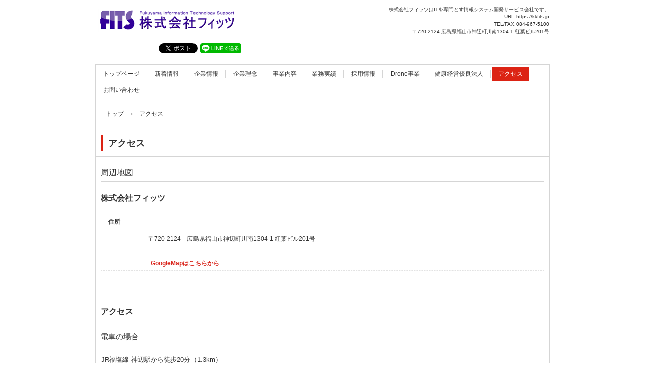

--- FILE ---
content_type: text/html
request_url: http://kkfits.jp/access.html
body_size: 8331
content:
<!DOCTYPE html>
<html lang="ja">
<head>
<meta charset="UTF-8">
<meta name="viewport" content="width=device-width, initial-scale=1">
<title>アクセス | 株式会社フィッツ</title><!--[if lt IE 9]>
<script src="html5.js" type="text/javascript"></script>
<![endif]-->
<link rel="stylesheet" type="text/css" href="style.css">
<link rel="stylesheet" type="text/css" href="style1.css"></head>
<body class="basic2" id="hpb-sp-20-0003-01">
<div id="page" class="site">
<header id="masthead" class="site-header sp-part-top sp-header2" role="banner">
<div id="masthead-inner" class="sp-part-top sp-header-inner">
<div id="sp-site-branding2-1" class="sp-part-top sp-site-branding2">
<h1 class="site-title sp-part-top sp-site-title" id=""><a href="index.html">株式会社フィッツ</a></h1>
<h2 class="site-description sp-part-top sp-catchphrase" id="">株式会社フィッツはITを専門とす情報システム開発サービス会社です。</h2>
<div class="extra sp-part-top sp-site-branding-extra" id="sp-site-branding-extra-1">
<p class="paragraph">URL <a href="https://kkfits.jp">https://kkfits.jp</a><br>
TEL/FAX.084-967-5100</p>
<p class="paragraph">〒720-2124 広島県福山市神辺町川南1304-1 紅葉ビル201号</p></div></div>
<div id="sp-sns-button-1" class="sp-part-top sp-sns-button">
<ul>
  <li><iframe src="https://www.facebook.com/plugins/like.php?href=http%3A%2F%2Fkkfits.jp%2Faccess.html&amp;layout=button_count&amp;width=120&amp;height=21&amp;send=true&amp;show_faces=true&amp;share=false&amp;action=like&amp;colorscheme=light&amp;font" scrolling="no" frameborder="0" allowtransparency="true" style="border:none; overflow:hidden; width:120px; height:21px;"></iframe>
  <li><a href="https://twitter.com/share" class="twitter-share-button" data-text="フィッツのホームページを見てみましょう。" data-lang="ja">Tweet</a><script type="text/javascript" src="https://platform.twitter.com/widgets.js" charset="utf-8"></script>
  <li><a href="https://social-plugins.line.me/lineit/share?url=%E3%83%95%E3%82%A3%E3%83%83%E3%83%84%E3%81%AE%E3%83%9B%E3%83%BC%E3%83%A0%E3%83%9A%E3%83%BC%E3%82%B8%E3%82%92%E8%A6%8B%E3%81%A6%E3%81%BF%E3%81%BE%E3%81%97%E3%82%87%E3%81%86%E3%80%82%0D%0Ahttp%3A%2F%2Fkkfits.jp%2Faccess.html"><img src="img/linebutton_horizontal.png" width="82" height="20" alt="フィッツのホームページを見てみましょう。" style="border:none;"></a></ul></div></div></header>
<div id="main" class="site-main sp-part-top sp-main">
<div id="contenthead" class="sp-part-top sp-content-header">
<nav id="sp-site-navigation-1" class="navigation-main button-menu sp-part-top sp-site-navigation horizontal" role="navigation">
<h1 class="menu-toggle">メニュー</h1>
<div class="screen-reader-text skip-link"><a title="コンテンツへスキップ" href="#content">コンテンツへスキップ</a></div>
<ul id="menu-mainnav">
  <li class="menu-item"><a href="index.html">トップページ</a>
  <li class="menu-item"><a href="news.html">新着情報</a>
  <li class="menu-item"><a href="company.html">企業情報</a>
  <li class="menu-item"><a href="concept.html">企業理念</a>
  <li class="menu-item"><a href="recruit2.html">事業内容</a>
  <li class="menu-item"><a href="results.html">業務実績</a>
  <li class="menu-item"><a href="recruit.html">採用情報</a>
  <li class="menu-item"><a href="recruit3.html">Drone事業</a>
  <li class="menu-item"><a href="recruit4.html">健康経営優良法人</a>
  <li class="menu-item current_page_item"><a href="access.html">アクセス</a>
  <li class="menu-item"><a href="contact.html">お問い合わせ</a></ul></nav>
<div id="breadcrumb-list" itemscope="" itemtype="http://schema.org/BreadcrumbList" class="sp-part-top sp-bread-crumb">
<div itemprop="itemListElement" itemscope="" itemtype="http://schema.org/ListItem"><a itemprop="item" href="index.html"><span itemprop="name">トップ</span></a>
<meta itemprop="position" content="1"></div>
<div>›</div>
<div itemprop="itemListElement" itemscope="" itemtype="http://schema.org/ListItem"><span itemprop="name">アクセス</span>
<meta itemprop="position" content="2"></div></div></div>
<div id="main-inner">
<div id="primary" class="content-area">
<div id="content" class="site-content sp-part-top sp-content page-access" role="main">
<header id="sp-page-title-5" class="entry-header sp-part-top sp-page-title">
<h1 class="entry-title">アクセス</h1></header>
<article>
<div id="page-content" class="sp-part-top sp-block-container">
<h3 class="paragraph">周辺地図</h3>
<h3 class="paragraph"><b class="character">株式会社フィッツ</b></h3>
<dl id="sp-definition-list-2" class="sp-part-top sp-definition-list">
  <dt>住所
  <dd>〒720-2124　広島県福山市神辺町川南1304-1 紅葉ビル201号
  <dt>　　　　　　　<a href="https://www.google.co.jp/maps/place/%E3%80%92720-2124+%E5%BA%83%E5%B3%B6%E7%9C%8C%E7%A6%8F%E5%B1%B1%E5%B8%82%E7%A5%9E%E8%BE%BA%E7%94%BA%E5%B7%9D%E5%8D%97%EF%BC%91%EF%BC%93%EF%BC%90%EF%BC%94%E2%88%92%EF%BC%91/@34.5324514,133.3671921,17z/data=!3m1!4b1!4m6!3m5!1s0x355116e1b2e5a9f9:0x8b2adffcdf9311f1!8m2!3d34.532447!4d133.369767!16s%2Fg%2F11clmx2w6z?hl=ja&entry=ttu"></a><a href="https://www.google.co.jp/maps/place/%EF%BC%88%E6%A0%AA%EF%BC%89%E3%83%95%E3%82%A3%E3%83%83%E3%83%84/@34.5326314,133.3688788,18z/data=!4m10!1m2!2m1!1z44OV44Kj44OD44OE!3m6!1s0x355110f07ded6951:0xd4e542f968d41328!8m2!3d34.532447!4d133.369767!15sCgzjg5XjgqPjg4Pjg4SSARBzb2Z0d2FyZV9jb21wYW554AEA!16s%2Fg%2F11bx1ryq7h?hl=ja&entry=ttu"><span class="character" style="color : #da271e;text-decoration : underline;">GoogleMapは</span></a><a href="https://www.google.co.jp/maps/place/%EF%BC%88%E6%A0%AA%EF%BC%89%E3%83%95%E3%82%A3%E3%83%83%E3%83%84/@34.5326314,133.3688788,18z/data=!4m10!1m2!2m1!1z44OV44Kj44OD44OE!3m6!1s0x355110f07ded6951:0xd4e542f968d41328!8m2!3d34.532447!4d133.369767!15sCgzjg5XjgqPjg4Pjg4SSARBzb2Z0d2FyZV9jb21wYW554AEA!16s%2Fg%2F11bx1ryq7h?hl=ja&entry=ttu"><span class="character" style="color : #da271e;text-decoration : underline;">こちら</span></a><a href="https://www.google.co.jp/maps/place/%EF%BC%88%E6%A0%AA%EF%BC%89%E3%83%95%E3%82%A3%E3%83%83%E3%83%84/@34.5326314,133.3688788,18z/data=!4m10!1m2!2m1!1z44OV44Kj44OD44OE!3m6!1s0x355110f07ded6951:0xd4e542f968d41328!8m2!3d34.532447!4d133.369767!15sCgzjg5XjgqPjg4Pjg4SSARBzb2Z0d2FyZV9jb21wYW554AEA!16s%2Fg%2F11bx1ryq7h?hl=ja&entry=ttu"><span class="character" style="color : #da271e;text-decoration : underline;">から</span></a><a href="https://www.google.co.jp/maps/place/%E3%80%92720-2124+%E5%BA%83%E5%B3%B6%E7%9C%8C%E7%A6%8F%E5%B1%B1%E5%B8%82%E7%A5%9E%E8%BE%BA%E7%94%BA%E5%B7%9D%E5%8D%97%EF%BC%91%EF%BC%93%EF%BC%90%EF%BC%94%E2%88%92%EF%BC%91/@34.5324514,133.3671921,17z/data=!3m1!4b1!4m6!3m5!1s0x355116e1b2e5a9f9:0x8b2adffcdf9311f1!8m2!3d34.532447!4d133.369767!16s%2Fg%2F11clmx2w6z?hl=ja&entry=ttu"></a>
  <dd> </dl>
<h3 class="paragraph"><b class="character">アクセス</b></h3>
<h4 class="paragraph">電車の場合</h4>
<p class="paragraph">JR福塩線 神辺駅から徒歩20分（1.3km）</p>
<h4 class="paragraph">マイカーの場合</h4>
<p class="paragraph">山陽自動車道 福山東IC出口からR182を北へ9分（4.4km）<br>
※駐車場あり<br></p></div></article></div></div></div></div>
<footer id="colophon" class="site-footer sp-part-top sp-footer2" role="contentinfo">
<div id="colophon-inner" class="sp-part-top sp-footer-inner">
<nav id="sp-site-navigation-2" class="navigation-main sp-part-top sp-site-navigation minimal" role="navigation">
<h1 class="menu-toggle">メニュー</h1>
<div class="screen-reader-text skip-link"><a title="コンテンツへスキップ" href="#content">コンテンツへスキップ</a></div>
<ul id="menu-mainnav">
  <li class="menu-item"><a href="blog.html">社長ブログ</a>
  <li class="menu-item"><a href="privacy.html">プライバシーポリシー</a>
  <li class="menu-item"><a href="service.html">その他のサービス</a></ul></nav>
<div id="sp-block-container-1" class="sp-part-top sp-block-container">
<p class="copyright paragraph">Copyright © 2015 FITS Co., Ltd. All Rights Reserved.</p></div></div></footer></div><script type="text/javascript" src="navigation.js"></script></body></html>